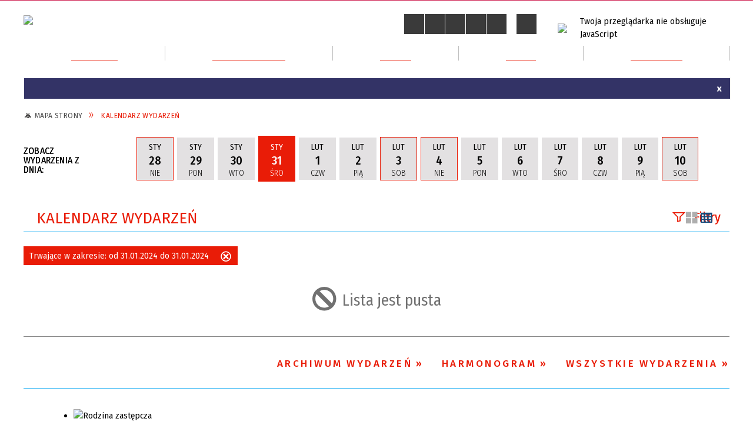

--- FILE ---
content_type: text/html; charset=utf-8
request_url: https://powiat.kolobrzeg.pl/wydarzenia-2024-01-31.html
body_size: 16802
content:
<!DOCTYPE html>
<html lang="pl"  itemscope="itemscope" itemtype="http://schema.org/WebPage" xmlns="http://www.w3.org/1999/xhtml">
    <head>
        <!-- METAS - - - - - - - - - - - - - - - - - - - - - - - - - - - - - -->
        <title itemprop="name">Kalendarz wydarzeń - Powiat Kołobrzeski</title>
<meta http-equiv="Content-Type" content="text/html; charset=utf-8">
	<meta name="title" content="Kalendarz wydarzeń - Powiat Kołobrzeski">
	<meta name="description" content="Wydarzenia w Powiecie Kołobrzeskim">
	<meta name="keywords" content="Powiat Kołobrzeski, Starostwo Powiatowe w Kołobrzegu, Kołobrzeg, samorząd, administracja, JST, powiat,">
	<meta name="author" content="CONCEPT Intermedia www.sam3.pl">
	<meta name="robots" content="index, follow">
        <meta name="viewport" content="width=device-width" >        
        
        <!-- EXTERNALS - - - - - - - - - - - - - - - - - - - - - - - - - - - -->
        <link rel="shortcut icon" href="/themes/skin_01/images/favicon.ico" >
        <link rel="alternate" type="application/rss+xml"  title="RSS 2.0" href="https://powiat.kolobrzeg.pl/aktualnosci.xml" >
		
		

		
        	<link rel="stylesheet" type="text/css" media="all" href="/themes/skin_01/css/common.css">
	<link rel="stylesheet" type="text/css" media="all" href="/css/concept.gallery.css">
	<link rel="stylesheet" type="text/css" media="all" href="/css/_global.css">
	<link rel="stylesheet" type="text/css" media="screen" href="/wcag_video_player/ableplayer.min.css">
	<link rel="stylesheet" type="text/css" media="all" href="/css/icons_library.css">
	<link rel="stylesheet" type="text/css" media="screen" href="/css/concept-carousel.css">
	<link rel="stylesheet" type="text/css" media="screen" href="/css/smoothness/jquery-ui-1.9.2.custom.min.css">
	<link rel="stylesheet" type="text/css" media="screen" href="/js/fancyBox/jquery.fancybox.css">
	<link rel="stylesheet" type="text/css" media="print" href="/css/print_strona.css">
	<link rel="stylesheet" type="text/css" media="screen" href="/themes/skin_01/css/responsive.css">
	<link rel="stylesheet" type="text/css" media="screen" href="/themes/skin_01/css/_multisite.css">
	<link rel="stylesheet" type="text/css" media="screen" href="/themes/skin_01/css/custom_styles/glowny_custom_styles.css">

        <!-- JAVASCRIPTS - - - - - - - - - - - - - - - - - - - - - - - - - - -->
                <script src="/js/jquery/jquery-1.12.4.min.js"></script>
        <script src="/js/jquery/jquery-3.1.1.min.js"></script>
        <script src="/js/jquery/jquery-ui-1.9.2.custom.min.js"></script>
        <script src="/js/hammer.min.js"></script>
        <script src="/js/jquery/jquery.ui.datepicker.min.js"></script> 
        <script src="/js/jquery/jquery-ui-timepicker-addon.min.js"></script> 
        
        <!-- cdn for modernizr, if you haven't included it already -->
        <!-- script src="http://cdn.jsdelivr.net/webshim/1.12.4/extras/modernizr-custom.js"></script -->
        <!-- polyfiller file to detect and load polyfills -->
        <!-- script src="http://cdn.jsdelivr.net/webshim/1.12.4/polyfiller.js"></script -->

                <script>
        function get_upload_image_size(dimension)
        {
        if(dimension == 'x')
        return 277;
        else
        return 185;
        }
        </script>
        
        <script src="/js/../themes/skin_01/js/multisite.js"></script>
<script src="/js/menu.min.js"></script>
<script src="/js/functions.js"></script>
<script src="/js/jquery/concept-rotator.js"></script>
<script src="/js/jquery/jquery.easing.1.3.js"></script>
<script src="/js/gsap/TweenMax.min.js"></script>
<script src="/js/gsap/plugins/ScrollToPlugin.min.js"></script>
<script src="/js/gsap/plugins/CSSPlugin.min.js"></script>
<script src="/js/gsap/easing/EasePack.min.js"></script>
<script src="/js/concept.gallery.js?ver=3.0"></script>
<script src="/js/akceslab-ytplayer.js"></script>
<script src="/wcag_video_player/ableplayer.min.js"></script>
<script src="/wcag_video_player/thirdparty/js.cookie.js"></script>
<script src="/js/tiny_mce/tiny_mce.js"></script>
<script src="/js/sam3/yetii.js"></script>
<script src="/sf/calendar/calendar.js"></script>
<script src="/sf/calendar/calendar-setup.js"></script>
<script src="/sf/calendar/lang/calendar-pl.js"></script>
<script src="/js/concept_carousel_v1_0.js"></script>
<script src="/js/sam3/concept.newsbox.0.5.js"></script>
		
    </head>
        <body class="module-kalendarz_imprez action-index">
        
                <div class="page_title" style="display: none">
            Powiat Kołobrzeski<span class="data">Wygenerowano:&nbsp;14-12-2025</span>        </div>
        <h1 hidden>Powiat Kołobrzeski - powiat.kolobrzeg.pl
</h1>

        <div id="page_content">       
            <div id="overlay" onclick="clear_other_mobile_active_elements();toggle_body_overflow();"></div>
            <div id="page_container">                <table role="presentation" id="table_1" class="sekcja-paneli" style="width: 100%;">
<tbody>	<tr>
		<td id="PAN_HEAD" class="panel">
			<div>
<div class="wcag_links">
	<div class="links">
		<div class="hidden">
			<a href="#content" data-offset="-300" class="scroll_to">Przejdź do treści</a>
		</div>
		
		<div class="hidden"><div tabindex="0" onclick="jQuery('body').scrollTo('*[id^=\'search_comn_\']'); jQuery('*[id^=\'search_comn_\']').val('').focus();">Przejdź do Wyszukiwarki</div></div>
		<div class="hidden">
		<a class="mapa_strony" tabindex="0" href="/mapa_strony.html">Przejdź do mapy strony</a>
		</div>
		<div class="hidden"><div tabindex="0" onclick="jQuery('body').scrollTo('*[id^=\'mainMenu_\']'); jQuery(':focusable', jQuery('*[id^=\'mainMenu_\']'))[0].focus();">Przejdź do Menu</div></div>
	</div>
</div>

<script>
	jQuery('.scroll_to').css('cursor' , 'pointer').click(function () {
	var target = jQuery(this).attr('href');
	jQuery('html, body').animate({
	scrollTop: jQuery(target).offset().top -140
	}, 1000);
	});
</script>



        
	

    <div class="miejsce-banerowe herb puste" >
                </div>




    <div class="miejsce-banerowe logo_w_naglowku " >
        <div class="pole-banerowe noprint" style="flex-grow: 1; " >
<a href="/" target="_self"><img src="/uploads/pub/img_files/img_19753/logo.png" alt="Logo w nagłówku" loading="lazy" title="" onclick="jQuery.ajax({
	type:'POST',
	url:'/banery/click/id/19753.html',
	dataType:'html'})"><span class="baner_title" style="display:none;">Logo w nagłówku</span></a></div>
<div class="noprint pole-banerowe">
<script>
    (function(d){
      var s = d.createElement("script");
      /* uncomment the following line to override default position*/
      /* s.setAttribute("data-position", 3);*/
      /* uncomment the following line to override default size (values: small, large)*/
      /* s.setAttribute("data-size", "small");*/
      /* uncomment the following line to override default language (e.g., fr, de, es, he, nl, etc.)*/
      /* s.setAttribute("data-language", "language");*/
      /* uncomment the following line to override color set via widget (e.g., #053f67)*/
       s.setAttribute("data-color", "#E91C07");
      /* uncomment the following line to override type set via widget (1=person, 2=chair, 3=eye, 4=text)*/
      /* s.setAttribute("data-type", "1");*/
      /* s.setAttribute("data-statement_text:", "Our Accessibility Statement");*/
      /* s.setAttribute("data-statement_url", "http://www.example.com/accessibility")";*/
      /* uncomment the following line to override support on mobile devices*/
      /* s.setAttribute("data-mobile", true);*/
      /* uncomment the following line to set custom trigger action for accessibility menu*/
      /* s.setAttribute("data-trigger", "triggerId")*/
      s.setAttribute("data-account", "MsFIrZrGxc");
      s.setAttribute("src", "https://cdn.userway.org/widget.js");
      (d.body || d.head).appendChild(s);
    })(document)
    </script>
    <noscript>Please ensure Javascript is enabled for purposes of <a href="https://userway.org">website accessibility</a></noscript>
  
</div>
        </div>




    <div class="miejsce-banerowe logo_w_naglowku_zadokowane " >
        <div class="pole-banerowe noprint" style="flex-grow: 1; " >
<a href="/" target="_self"><img src="/uploads/pub/img_files/img_19755/logo_docked.png" alt="logo zadokowane" loading="lazy" title="" onclick="jQuery.ajax({
	type:'POST',
	url:'/banery/click/id/19755.html',
	dataType:'html'})"><span class="baner_title" style="display:none;">logo zadokowane</span></a></div>
        </div>


<script>
    function toggleGlobalPause()
    {
        globalPause = !globalPause;
        jQuery("#hyperss .slide-image").toggleClass("stopped");
        jQuery(".stop-anim").toggleClass("play");

        var x = jQuery(".stop-anim").text();

        if (x == 'Wznów animacje') {
            jQuery(".stop-anim").text("Zatrzymaj animacje");
            jQuery(".stop-anim").attr("title", "Zatrzymaj animacje");
        } else {
            jQuery(".stop-anim").text("Wznów animacje");
            jQuery(".stop-anim").attr("title", "Wznów animacje");
        }
    }
</script>	

<div class="accesible" >
   <div class="stop-anim" title="Zatrzymaj animacje" tabindex="0" onclick="toggleGlobalPause();">Zatrzymaj animacje</div>
        <div class="wheelchair" title="Informacje o dostępności" onclick="location = ('https://powiat.kolobrzeg.pl/strona-1000-informacje_o_dostepnosci.html');"></div>
    <div class="deklaracja_dostep" title="Deklaracja dostępności" onclick="location = ('https://powiat.kolobrzeg.pl/deklaracja_dostepnosci.html');"></div>
    <div class="deaf" title="Informacje dla niesłyszących" onclick="location = ('https://powiat.kolobrzeg.pl/strona-1001-informacje_dla_nieslyszacych.html');"></div>
    <div class="contrast" title="Informacje o kontraście" onclick="location = ('https://powiat.kolobrzeg.pl/strona-1002-informacja_o_kontrascie.html');"></div>
    	
	<div class="maps_icon" title="Mapa Strony" onclick="location = ('/mapa_strony.html');"></div>
</div>



    <div class="miejsce-banerowe epupbip " >
        <div class="pole-banerowe noprint" style="flex-grow: 1; " >
<a href="https://www.spkolobrzeg.finn.pl" target="_self"><img src="/uploads/pub/img_files/img_19756/bip.png" alt="BIP" loading="lazy" title="BIP" onclick="jQuery.ajax({
	type:'POST',
	url:'/banery/click/id/19756.html',
	dataType:'html'})"><span class="baner_title" style="display:none;">BIP</span></a></div>
        </div>


<section class="component wyszukiwarka-wrapper " >

            <header class="belka hidden-wcag">
            <h2 class="title"><span>Wyszukiwarka</span></h2>
        </header>
    
    <div class="comn-wyszukiwarka" role="search">
        
        
        <div id="search_box_comn_srch_692d23792aea45853567ddef5376dcba">
            <span class="warning show-delayed">Twoja przeglądarka nie obsługuje JavaScript</span>
        </div>

        <div class="cl"></div>
    </div>

    <script>
//<![CDATA[
jQuery.ajax({
	type:'POST',
	url:'/Common/getSearchAllForm/disp/none/hash_id/comn_srch_692d23792aea45853567ddef5376dcba.html',
	dataType:'html',
	success:function(data, textStatus){jQuery('#search_box_comn_srch_692d23792aea45853567ddef5376dcba').html(data);},
	complete:function(XMLHttpRequest, textStatus){wcagstinks(jQuery("#adv_form")); updateAdvSearchWidth(); jQuery("#adv_form");}})
//]]>
</script>
</section>
<div class="cl"></div>
<nav class="glowneMenu" data-component-name="comn_mainmenu" id="mainMenu_551526e50a16ff7b88929e77fd39b573-wrapper" aria-labelledby="mainMenu_551526e50a16ff7b88929e77fd39b573-label">   
    <h2 id="mainMenu_551526e50a16ff7b88929e77fd39b573-label" class="hidden-wcag">Menu główne 4</h2>
    <div class="okazja_top2"></div>
    <div class="okazja_top3"></div>
    		
				
        <ul class="mainMenu  simplified fourthmenu" id="comn_551526e50a16ff7b88929e77fd39b573">
         <li class="block block_nr_1" id="comn_551526e50a16ff7b88929e77fd39b573_pos_1" data-color="#E91C07">
<a target="_self" class="menu-level-1 no-submenu" style="color:#fff; border-color:#E91C07; background: #E91C07;" href="/"><span class="menu_select_left" style="background:#E91C07;"></span><span class="menu_select_right" style="background:#E91C07;"></span><span class="menu_select_bottom" style="background:#E91C07;"></span><div class="menu_select_bottom2" style="background:#E91C07;"></div><span style="background:#E91C07;" class="tytul_menu">Strona główna</span></a>
</li> <li class="block block_nr_2" id="comn_551526e50a16ff7b88929e77fd39b573_pos_2" data-color="#E91C07">
<a target="_self" class="menu-level-1 with-submenu" style="color:#fff; border-color:#E91C07; background: #E91C07;" href="/strona-1-samorzad.html"><span class="menu_select_left" style="background:#E91C07;"></span><span class="menu_select_right" style="background:#E91C07;"></span><span class="menu_select_bottom" style="background:#E91C07;"></span><div class="menu_select_bottom2" style="background:#E91C07;"></div><span style="background:#E91C07;" class="tytul_menu">Samorząd</span></a>
<span class="main-menu-toggler" onclick="mainMenuTogglePosition(this);"></span><div class="sub-block-menu js-display-none" style="height: 0; background: #E91C07;; border-color: #E91C07;; ">
<h2 style="border-bottom-color: #E91C07;;  background-color: #E91C07;; ">Samorząd</h2>
<ul class="level-1-wrapper">
<li class="level-1" style="color:#fff; background-color: #E91C07;"><a target="_self" class="menu-level-2" style="" href="/strona-7-rada_powiatu.html"><span class="label" style="background: #E91C07; border-color: #E91C07;" title=""></span>Rada Powiatu</a></li><li class="level-1" style="color:#fff; background-color: #E91C07; "><a target="_self" class="menu-level-2" style="" href="/strona-8-zarzad_powiatu.html"><span class="label" style="background: #E91C07; border-color: #E91C07;" title=""></span>Zarząd Powiatu </a></li><li class="level-1" style="color:#fff; background-color: #E91C07; "><a target="_self" class="menu-level-2" style="" href="/strona-403-starostwo_powiatowe.html"><span class="label" style="background: #E91C07; border-color: #E91C07;" title=""></span>Starostwo Powiatowe</a></li><li class="level-1" style="color:#fff; background-color: #E91C07; "><a target="_self" class="menu-level-2" style="" href="/strona-3334-sesje_rady_powiatu.html"><span class="label" style="background: #E91C07; border-color: #E91C07;" title=""></span>Sesje Rady Powiatu </a></li><li class="level-1" style="color:#fff; background-color: #E91C07; "><a target="_self" class="menu-level-2" style="" href="/strona-502-rady_powiatu_transmisje.html"><span class="label" style="background: #E91C07; border-color: #E91C07;" title=""></span>Rady Powiatu - transmisje</a></li><li class="level-1" style="color:#fff; background-color: #E91C07; "><a target="_self" class="menu-level-2" style="" href="/strona-509-rejestr_uchwal_i_glosowan_rady_powiatu.html"><span class="label" style="background: #E91C07; border-color: #E91C07;" title=""></span>Rejestr uchwał i głosowań Rady Powiatu</a></li><li class="level-1" style="color:#fff; background-color: #E91C07; "><a target="_self" class="menu-level-2" style="" href="/strona-10-powiatowe_jednostki_organizacyjne.html"><span class="label" style="background: #E91C07; border-color: #E91C07;" title=""></span>Powiatowe Jednostki Organizacyjne</a></li><li class="level-1" style="color:#fff; background-color: #E91C07; "><a target="_self" class="menu-level-2" style="" href="/strona-360-wniosek_o_patronat_starosty.html"><span class="label" style="background: #E91C07; border-color: #E91C07;" title=""></span>Wniosek o patronat Starosty</a></li><li class="level-1" style="color:#fff; background-color: #E91C07; "><a target="_self" class="menu-level-2" style="" href="/strona-438-wniosek_o_stypendium_sportowe.html"><span class="label" style="background: #E91C07; border-color: #E91C07;" title=""></span>Wniosek o stypendium sportowe</a></li></ul><div tabindex="0" class="sub-menu-closer" id="submenu-closer-comn_551526e50a16ff7b88929e77fd39b573_pos_2" style="color: #E91C07; "></div></div>
                                        <script>
                        var el_comn_551526e50a16ff7b88929e77fd39b573_pos_2 = document.getElementById("comn_551526e50a16ff7b88929e77fd39b573_pos_2");
                        mouseMenuNavigation(el_comn_551526e50a16ff7b88929e77fd39b573_pos_2, "comn_551526e50a16ff7b88929e77fd39b573_pos_2", 1);
                    </script>
            
                    </li> <li class="block block_nr_3" id="comn_551526e50a16ff7b88929e77fd39b573_pos_3" data-color="#E91C07">
<a target="_self" class="menu-level-1 with-submenu" style="color:#fff; border-color:#E91C07; background: #E91C07;" href="/strona-2-dla_mieszkanca.html"><span class="menu_select_left" style="background:#E91C07;"></span><span class="menu_select_right" style="background:#E91C07;"></span><span class="menu_select_bottom" style="background:#E91C07;"></span><div class="menu_select_bottom2" style="background:#E91C07;"></div><span style="background:#E91C07;" class="tytul_menu">Dla mieszkańca</span></a>
<span class="main-menu-toggler" onclick="mainMenuTogglePosition(this);"></span><div class="sub-block-menu js-display-none" style="height: 0; background: #E91C07;; border-color: #E91C07;; ">
<h2 style="border-bottom-color: #E91C07;;  background-color: #E91C07;; ">Dla mieszkańca</h2>
<ul class="level-1-wrapper">
<li class="level-1" style="color:#fff; background-color: #E91C07;"><a target="_self" class="menu-level-2" style="" href="/strona-394-kontakt.html"><span class="label" style="background: #E91C07; border-color: #E91C07;" title=""></span>Kontakt</a></li><li class="level-1" style="color:#fff; background-color: #E91C07; "><a target="_self" class="menu-level-2" style="" href="/strona-3393-dostepnosc_infrmacje_i_wnioski.html"><span class="label" style="background: #E91C07; border-color: #E91C07;" title=""></span>Dostępność - infrmacje i wnioski</a></li><li class="level-1" style="color:#fff; background-color: #E91C07; "><a target="_self" class="menu-level-2" style="" href="/strona-405-elektroniczna_skrzynka_podawcza.html"><span class="label" style="background: #E91C07; border-color: #E91C07;" title=""></span>Elektroniczna Skrzynka Podawcza</a></li><li class="level-1" style="color:#fff; background-color: #E91C07; "><a target="_self" class="menu-level-2" style="" href="/strona-404-karty_uslug.html"><span class="label" style="background: #E91C07; border-color: #E91C07;" title=""></span>Karty usług</a></li><li class="level-1" style="color:#fff; background-color: #E91C07; "><a target="_self" class="menu-level-2" style="" href="/strona-406-rejestry_publiczne.html"><span class="label" style="background: #E91C07; border-color: #E91C07;" title=""></span>Rejestry publiczne</a></li><li class="level-1" style="color:#fff; background-color: #E91C07; "><a target="_self" class="menu-level-2" style="" href="/strona-407-biuletyn_informacji_publicznej.html"><span class="label" style="background: #E91C07; border-color: #E91C07;" title=""></span>Biuletyn Informacji Publicznej</a></li><li class="level-1" style="color:#fff; background-color: #E91C07; "><a target="_self" class="menu-level-2" style="" href="/strona-408-zamowienia_publiczne_i_przetargi.html"><span class="label" style="background: #E91C07; border-color: #E91C07;" title=""></span>Zamówienia publiczne i przetargi</a></li><li class="level-1" style="color:#fff; background-color: #E91C07; "><a target="_self" class="menu-level-2" style="" href="/strona-409-komunikaty_i_ostrzezenia.html"><span class="label" style="background: #E91C07; border-color: #E91C07;" title=""></span>Komunikaty i ostrzeżenia</a></li><li class="level-1" style="color:#fff; background-color: #E91C07; "><a target="_self" class="menu-level-2" style="" href="/strona-410-biuro_rzeczy_znalezionych.html"><span class="label" style="background: #E91C07; border-color: #E91C07;" title=""></span>Biuro Rzeczy Znalezionych</a></li><li class="level-1" style="color:#fff; background-color: #E91C07; "><a target="_self" class="menu-level-2" style="" href="/strona-411-rzecznik_praw_konsumenta.html"><span class="label" style="background: #E91C07; border-color: #E91C07;" title=""></span>Rzecznik Praw Konsumenta</a></li><li class="level-1" style="color:#fff; background-color: #E91C07; "><a target="_self" class="menu-level-2" style="" href="/strona-412-powiatowy_zespol_do_spraw_orzekania_o.html"><span class="label" style="background: #E91C07; border-color: #E91C07;" title=""></span>Powiatowy Zespół do Spraw Orzekania o Niepełnosprawności</a></li><li class="level-1" style="color:#fff; background-color: #E91C07; "><a target="_self" class="menu-level-2" style="" href="/strona-3388-pomoc_prawna_mediacja_i_edukacja.html"><span class="label" style="background: #E91C07; border-color: #E91C07;" title=""></span>Pomoc prawna, mediacja i edukacja obywatelska </a></li></ul><div tabindex="0" class="sub-menu-closer" id="submenu-closer-comn_551526e50a16ff7b88929e77fd39b573_pos_3" style="color: #E91C07; "></div></div>
                                        <script>
                        var el_comn_551526e50a16ff7b88929e77fd39b573_pos_3 = document.getElementById("comn_551526e50a16ff7b88929e77fd39b573_pos_3");
                        mouseMenuNavigation(el_comn_551526e50a16ff7b88929e77fd39b573_pos_3, "comn_551526e50a16ff7b88929e77fd39b573_pos_3", 1);
                    </script>
            
                    </li> <li class="block block_nr_4" id="comn_551526e50a16ff7b88929e77fd39b573_pos_4" data-color="#E91C07">
<a target="_self" class="menu-level-1 with-submenu" style="color:#fff; border-color:#E91C07; background: #E91C07;" href="/strona-3-powiat.html"><span class="menu_select_left" style="background:#E91C07;"></span><span class="menu_select_right" style="background:#E91C07;"></span><span class="menu_select_bottom" style="background:#E91C07;"></span><div class="menu_select_bottom2" style="background:#E91C07;"></div><span style="background:#E91C07;" class="tytul_menu">Powiat</span></a>
<span class="main-menu-toggler" onclick="mainMenuTogglePosition(this);"></span><div class="sub-block-menu js-display-none" style="height: 0; background: #E91C07;; border-color: #E91C07;; ">
<h2 style="border-bottom-color: #E91C07;;  background-color: #E91C07;; ">Powiat</h2>
<ul class="level-1-wrapper">
<li class="level-1" style="color:#fff; background-color: #E91C07;"><a target="_self" class="menu-level-2" style="" href="/strona-413-herb_i_flaga_powiatu_kolobrzeskiego.html"><span class="label" style="background: #E91C07; border-color: #E91C07;" title=""></span>Herb i flaga Powiatu Kołobrzeskiego</a></li><li class="level-1" style="color:#fff; background-color: #E91C07; "><a target="_self" class="menu-level-2" style="" href="/strona-6-gminy_powiatu_kolobrzeskiego.html"><span class="label" style="background: #E91C07; border-color: #E91C07;" title=""></span>Gminy Powiatu Kołobrzeskiego</a></li><li class="level-1" style="color:#fff; background-color: #E91C07; "><a target="_self" class="menu-level-2" style="" href="/strona-11-informator_budzetowy.html"><span class="label" style="background: #E91C07; border-color: #E91C07;" title=""></span>Informator budżetowy</a></li><li class="level-1" style="color:#fff; background-color: #E91C07; "><a target="_blank" class="menu-level-2" style="" href="/strona-416-serwis_przyrodniczy.html"><span class="label" style="background: #E91C07; border-color: #E91C07;" title=""></span>Serwis przyrodniczy</a></li><li class="level-1" style="color:#fff; background-color: #E91C07; "><a target="_self" class="menu-level-2" style="" href="/strona-521-fundusze_unijne_i_dofinansowania.html"><span class="label" style="background: #E91C07; border-color: #E91C07;" title=""></span>Fundusze unijne i dofinansowania</a></li><li class="level-1" style="color:#fff; background-color: #E91C07; "><a target="_self" class="menu-level-2" style="" href="/strona-417-powiat_w_obiektywie.html"><span class="label" style="background: #E91C07; border-color: #E91C07;" title=""></span>Powiat w obiektywie</a></li></ul><div tabindex="0" class="sub-menu-closer" id="submenu-closer-comn_551526e50a16ff7b88929e77fd39b573_pos_4" style="color: #E91C07; "></div></div>
                                        <script>
                        var el_comn_551526e50a16ff7b88929e77fd39b573_pos_4 = document.getElementById("comn_551526e50a16ff7b88929e77fd39b573_pos_4");
                        mouseMenuNavigation(el_comn_551526e50a16ff7b88929e77fd39b573_pos_4, "comn_551526e50a16ff7b88929e77fd39b573_pos_4", 1);
                    </script>
            
                    </li> <li class="block block_nr_5" id="comn_551526e50a16ff7b88929e77fd39b573_pos_5" data-color="#E91C07">
<a target="_self" class="menu-level-1 with-submenu" style="color:#fff; border-color:#E91C07; background: #E91C07;" href="/strona-9-dialog.html"><span class="menu_select_left" style="background:#E91C07;"></span><span class="menu_select_right" style="background:#E91C07;"></span><span class="menu_select_bottom" style="background:#E91C07;"></span><div class="menu_select_bottom2" style="background:#E91C07;"></div><span style="background:#E91C07;" class="tytul_menu">Dialog</span></a>
<span class="main-menu-toggler" onclick="mainMenuTogglePosition(this);"></span><div class="sub-block-menu js-display-none" style="height: 0; background: #E91C07;; border-color: #E91C07;; ">
<h2 style="border-bottom-color: #E91C07;;  background-color: #E91C07;; ">Dialog</h2>
<ul class="level-1-wrapper">
<li class="level-1" style="color:#fff; background-color: #E91C07;"><a target="_self" class="menu-level-2" style="" href="/strona-12-aktualnosci.html"><span class="label" style="background: #E91C07; border-color: #E91C07;" title=""></span>Aktualności</a></li><li class="level-1" style="color:#fff; background-color: #E91C07; "><a target="_self" class="menu-level-2" style="" href="/strona-13-wspolpraca.html"><span class="label" style="background: #E91C07; border-color: #E91C07;" title=""></span>Współpraca</a></li><li class="level-1" style="color:#fff; background-color: #E91C07; "><a target="_blank" class="menu-level-2" style="" href="/strona-436-otwarte_konkursy_ofert_opublikowane_w.html"><span class="label" style="background: #E91C07; border-color: #E91C07;" title=""></span>Otwarte konkursy ofert opublikowane w Biuletynie Informacji Publicznej</a></li><li class="level-1" style="color:#fff; background-color: #E91C07; "><a target="_blank" class="menu-level-2" style="" href="/strona-469-pozakonkursowy_tryb_udzielania_dotacji.html"><span class="label" style="background: #E91C07; border-color: #E91C07;" title=""></span>Pozakonkursowy tryb udzielania dotacji</a></li><li class="level-1" style="color:#fff; background-color: #E91C07; "><a target="_self" class="menu-level-2" style="" href="/strona-30-rejestracja_organizacji.html"><span class="label" style="background: #E91C07; border-color: #E91C07;" title=""></span>Rejestracja organizacji</a></li><li class="level-1" style="color:#fff; background-color: #E91C07; "><a target="_self" class="menu-level-2" style="" href="/strona-37-wykaz_organizacji.html"><span class="label" style="background: #E91C07; border-color: #E91C07;" title=""></span>Wykaz organizacji</a></li><li class="level-1" style="color:#fff; background-color: #E91C07; "><a target="_self" class="menu-level-2" style="" href="/strona-497-stowarzyszenia_zwykle_wykaz_w_bip.html"><span class="label" style="background: #E91C07; border-color: #E91C07;" title=""></span>Stowarzyszenia zwykłe (wykaz w BIP)</a></li><li class="level-1" style="color:#fff; background-color: #E91C07; "><a target="_self" class="menu-level-2" style="" href="/strona-352-rada_wspolpracy_organizacji.html"><span class="label" style="background: #E91C07; border-color: #E91C07;" title=""></span>Rada Współpracy Organizacji Kombatanckich i Związku Żołnierzy WP</a></li><li class="level-1" style="color:#fff; background-color: #E91C07; "><a target="_self" class="menu-level-2" style="" href="/strona-353-zbiorki_publiczne.html"><span class="label" style="background: #E91C07; border-color: #E91C07;" title=""></span>Zbiórki publiczne</a></li><li class="level-1" style="color:#fff; background-color: #E91C07; "><a target="_self" class="menu-level-2" style="" href="/strona-354-przepisy_prawne.html"><span class="label" style="background: #E91C07; border-color: #E91C07;" title=""></span>Przepisy prawne</a></li><li class="level-1" style="color:#fff; background-color: #E91C07; "><a target="_self" class="menu-level-2" style="" href="/strona-355-przydatne_strony.html"><span class="label" style="background: #E91C07; border-color: #E91C07;" title=""></span>Przydatne strony</a></li><li class="level-1" style="color:#fff; background-color: #E91C07; "><a target="_self" class="menu-level-2" style="" href="/strona-356-kontakt_w_sprawie_organizacji.html"><span class="label" style="background: #E91C07; border-color: #E91C07;" title=""></span>Kontakt w sprawie organizacji pozarządowych</a></li></ul><div tabindex="0" class="sub-menu-closer" id="submenu-closer-comn_551526e50a16ff7b88929e77fd39b573_pos_5" style="color: #E91C07; "></div></div>
                                        <script>
                        var el_comn_551526e50a16ff7b88929e77fd39b573_pos_5 = document.getElementById("comn_551526e50a16ff7b88929e77fd39b573_pos_5");
                        mouseMenuNavigation(el_comn_551526e50a16ff7b88929e77fd39b573_pos_5, "comn_551526e50a16ff7b88929e77fd39b573_pos_5", 1);
                    </script>
            
                    </li> <li class="block block_nr_6" id="comn_551526e50a16ff7b88929e77fd39b573_pos_6" data-color="#E91C07">
<a target="_self" class="menu-level-1 with-submenu" style="color:#fff; border-color:#E91C07; background: #E91C07;" href="/strona-5-tablica_ogloszen.html"><span class="menu_select_left" style="background:#E91C07;"></span><span class="menu_select_right" style="background:#E91C07;"></span><span class="menu_select_bottom" style="background:#E91C07;"></span><div class="menu_select_bottom2" style="background:#E91C07;"></div><span style="background:#E91C07;" class="tytul_menu">Ogłoszenia</span></a>
<span class="main-menu-toggler" onclick="mainMenuTogglePosition(this);"></span><div class="sub-block-menu js-display-none" style="height: 0; background: #E91C07;; border-color: #E91C07;; ">
<h2 style="border-bottom-color: #E91C07;;  background-color: #E91C07;; ">Ogłoszenia</h2>
<ul class="level-1-wrapper">
<li class="level-1" style="color:#fff; background-color: #E91C07;"><a target="_self" class="menu-level-2" style="" href="/strona-420-informacje_wydzialow_i_innych_podmiotow.html"><span class="label" style="background: #E91C07; border-color: #E91C07;" title=""></span>Informacje wydziałów i innych podmiotów</a></li><li class="level-1" style="color:#fff; background-color: #E91C07; "><a target="_self" class="menu-level-2" style="" href="/strona-425-ogloszenia_o_konkursie_naborze_na.html"><span class="label" style="background: #E91C07; border-color: #E91C07;" title=""></span>Ogłoszenia o konkursie/naborze na kandydata na stanowisko dyrektora szkoły/placówki</a></li><li class="level-1" style="color:#fff; background-color: #E91C07; "><a target="_self" class="menu-level-2" style="" href="/strona-426-nabor_kandydatow_na_wolne_stanowisko.html"><span class="label" style="background: #E91C07; border-color: #E91C07;" title=""></span>Nabór kandydatów na wolne stanowisko pracy</a></li></ul><div tabindex="0" class="sub-menu-closer" id="submenu-closer-comn_551526e50a16ff7b88929e77fd39b573_pos_6" style="color: #E91C07; "></div></div>
                                        <script>
                        var el_comn_551526e50a16ff7b88929e77fd39b573_pos_6 = document.getElementById("comn_551526e50a16ff7b88929e77fd39b573_pos_6");
                        mouseMenuNavigation(el_comn_551526e50a16ff7b88929e77fd39b573_pos_6, "comn_551526e50a16ff7b88929e77fd39b573_pos_6", 1);
                    </script>
            
                    </li>        </ul>
		
		                <script>
//<![CDATA[
                var candidate = document.getElementById('comn_551526e50a16ff7b88929e77fd39b573_pos_1');
                candidate.className += ' sel';
        
//]]>
</script>                <script>
//<![CDATA[
window.onscroll = function() { menuDocking("comn_551526e50a16ff7b88929e77fd39b573");}; 
//]]>
</script><script>
//<![CDATA[
window.onresize = function() { menuDocking("comn_551526e50a16ff7b88929e77fd39b573");}; 
//]]>
</script> 		
    </nav>
<div class="cl"></div><script src="/js/infobar/infobar.min.js"></script>        
        <script>
            //<![CDATA[
            function InfobarStop()
            {
                iobj = document.getElementById("infobar_static");
                iobj.style.display = 'none';
                document.cookie = 'infobar' + '=' + escape(true) + (0 ? '; expires=' + new Date(+new Date() + 0 * 864e5).toGMTString() : '') + '; path=/'
            }
            //]]>
        </script>
        <h2 class="hidden-wcag">Informacje w sliderze</h2>
        <div id="infobar_static" class="scroll" style="position: relative; margin-top: 8px; height: 21px; border: 1px solid #eeeeee; background-color: #333366">
            <div id="infobar_div" class="infobar"></div>
            <div class="infobar_close" title="Ukryj infobar" onclick="InfobarStop();"></div>
        </div>
        <script>
            var options = new Object();
            options.speed = 2;             options.displayMode = 'scroll';             options.fadeTimer = '3000';            
            options.newsPictureURL = 'https://powiat.kolobrzeg.pl/uploads/infobar/5qv14n26o8infobar.png';             options.fontName = 'inherit';            options.fontSize = '100%';             options.fontColor = '#FFFFFF';             options.fontBold = false;             options.fontItalics = false;             options.fontUnderline = false;             options.fontHoverColor = '#FFFFFF';             options.fontHoverItalics = false;             options.fontHoverUnderline = true;             options.backgroundTopColor = '#333366';             options.backgroundBottomColor = '#333366';             options.fontHoverBackgroundTopColor = 'transparent';             options.fontHoverBackgroundBottomColor = 'transparent';             options.newsSpace = 10;             options.hoverSpeed = 150; 
            var titles = 'HOTUGA targi turystyczne w szkole!;Monitoring w Ekonomie.;To było kosmiczne spotkanie! ;Gala Sienkiewiczowska 2025!;Zamiany godzin otwarcia Punktu Paszportowego w Kołobrzegu.;Mikołajki dla Okruszka.;Prezentacja budżetu na rok 2026.;Konwent Zarządców Dróg Powiatowych.;Powiat wzmacnia cyberbezpieczeństwo.;Podpisanie umowy na rozbudowę drogi powiatowej.';             var links = '/aktualnosc-4371-hotuga_targi_turystyczne_w_szkole.html;/aktualnosc-4370-monitoring_w_ekonomie.html;/aktualnosc-4369-to_bylo_kosmiczne_spotkanie.html;/aktualnosc-4368-gala_sienkiewiczowska_2025.html;/aktualnosc-4366-zamiany_godzin_otwarcia_punktu.html;/aktualnosc-4365-mikolajki_dla_okruszka.html;/aktualnosc-4364-prezentacja_budzetu_na_rok_2026.html;/aktualnosc-4363-konwent_zarzadcow_drog_powiatowych.html;/aktualnosc-4362-powiat_wzmacnia_cyberbezpieczenstwo.html;/aktualnosc-4361-podpisanie_umowy_na_rozbudowe_drogi.html';             jQuery(window).on("load", function () {
                infobar(jQuery('#infobar_div'), titles, links, options);
            });
        </script>
    

    <div class="miejsce-banerowe baner_pod_naglowkiem_1200x100 puste" >
                </div>


<nav class="navigator" id="breadcrumbs" aria-labelledby="breadcrumbs-label">
    <h2 id="breadcrumbs-label" class="hidden-wcag">Breadcrumbs</h2>
    
    <ul itemscope itemtype="http://schema.org/BreadcrumbList">
        
    <li itemprop="itemListElement" itemscope itemtype="http://schema.org/ListItem"><a class="navigator_home" property="item" typeof="WebPage" itemprop="item" itemtype="https://schema.org/Thing" itemscope="itemscope" href="/mapa_strony.html"><span itemprop="name">Mapa Strony</span></a><meta itemprop="position" content="1"></li><li itemprop="itemListElement" itemscope itemtype="http://schema.org/ListItem"><a property="item" typeof="WebPage" itemprop="item" itemtype="https://schema.org/Thing" itemscope="itemscope" href="/wydarzenia.html?reset_filters=true"><span itemprop="name">Kalendarz wydarzeń</span></a><meta itemprop="position" content="2"></li>        
    </ul>

</nav>


    <div class="miejsce-banerowe baner_pod_navigatorem puste" >
                </div>


<div class="kal_top" >
	<div id="kali_c92aeb2ed1c256dfa3ebc6424c6f60cd"><div class="calendar_box kalendarz_tydzien">
	
	<h4 style="display:none;" class="calendar_header"><a href="/wydarzenia-2025-12.html">grudzień<span>2025</span></a></h4>
    
    <table class="icalendar">
            <tr class="week">
            <td class="kalednarz_text">
                Zobacz wydarzenia z dnia:            </td>
            <td class="kal_prev" aria-hidden="true">
                <div  class="prev" title="Poprzednie dni" onclick="jQuery.ajax({
	type:'POST',
	url:'/kalendarz_imprez/kalendarzTopTydzien/date/17-01-2024/hash_cal/kali_c92aeb2ed1c256dfa3ebc6424c6f60cd.html',
	dataType:'html',
	success:function(data, textStatus){jQuery('#kali_c92aeb2ed1c256dfa3ebc6424c6f60cd').html(data);},
	complete:function(XMLHttpRequest, textStatus){wcagstinks()}})">Poprzednie dni</div>
                
            </td>
                            <td class=" weekend">
                        <a class=" weekend" title="28-01-2024" onclick="sCookie('kali_index_kat', '', -1); sCookie('kali_index_msc', '', -1); sCookie('kali_index_cykl', '', -1); " href="/wydarzenia-2024-01-28.html"><span class="hidden-wcag">Kliknij, aby przejść do wydarzeń z dnia 28-01-2024 </span><span aria-hidden="true" class="kalendarz_miesiac_name" title="styczeń">Sty</span><br aria-hidden="true"><span aria-hidden="true" class="kalendarz_numer_dnia">28</span><br aria-hidden="true"><span aria-hidden="true" class="kalendarz_tydzien_name" title="Niedziela">Nie</span><span aria-hidden="true" class="hidden-wcag">-01-2024</span></a>                </td>
                            <td class=" day">
                        <a class=" day" title="29-01-2024" onclick="sCookie('kali_index_kat', '', -1); sCookie('kali_index_msc', '', -1); sCookie('kali_index_cykl', '', -1); " href="/wydarzenia-2024-01-29.html"><span class="hidden-wcag">Kliknij, aby przejść do wydarzeń z dnia 29-01-2024 </span><span aria-hidden="true" class="kalendarz_miesiac_name" title="styczeń">Sty</span><br aria-hidden="true"><span aria-hidden="true" class="kalendarz_numer_dnia">29</span><br aria-hidden="true"><span aria-hidden="true" class="kalendarz_tydzien_name" title="Poniedziałek">Pon</span><span aria-hidden="true" class="hidden-wcag">-01-2024</span></a>                </td>
                            <td class=" day">
                        <a class=" day" title="30-01-2024" onclick="sCookie('kali_index_kat', '', -1); sCookie('kali_index_msc', '', -1); sCookie('kali_index_cykl', '', -1); " href="/wydarzenia-2024-01-30.html"><span class="hidden-wcag">Kliknij, aby przejść do wydarzeń z dnia 30-01-2024 </span><span aria-hidden="true" class="kalendarz_miesiac_name" title="styczeń">Sty</span><br aria-hidden="true"><span aria-hidden="true" class="kalendarz_numer_dnia">30</span><br aria-hidden="true"><span aria-hidden="true" class="kalendarz_tydzien_name" title="Wtorek">Wto</span><span aria-hidden="true" class="hidden-wcag">-01-2024</span></a>                </td>
                            <td class=" today">
                        <span><a class="" title="31-01-2024" onclick="sCookie('kali_index_kat', '', -1); sCookie('kali_index_msc', '', -1); sCookie('kali_index_cykl', '', -1); " href="/wydarzenia-2024-01-31.html"><span class="hidden-wcag">Kliknij, aby przejść do wydarzeń z dnia 31-01-2024 </span><span aria-hidden="true" class="kalendarz_miesiac_name" title="styczeń">Sty</span><br aria-hidden="true"><span aria-hidden="true" class="kalendarz_numer_dnia">31</span><br aria-hidden="true"><span aria-hidden="true" class="kalendarz_tydzien_name" title="Środa">Śro</span><span aria-hidden="true"  class="hidden-wcag">-01-2024</span></a></span>                </td>
                            <td class=" day">
                        <a class=" day" title="01-02-2024" onclick="sCookie('kali_index_kat', '', -1); sCookie('kali_index_msc', '', -1); sCookie('kali_index_cykl', '', -1); " href="/wydarzenia-2024-02-01.html"><span class="hidden-wcag">Kliknij, aby przejść do wydarzeń z dnia 01-02-2024 </span><span aria-hidden="true" class="kalendarz_miesiac_name" title="luty">Lut</span><br aria-hidden="true"><span aria-hidden="true" class="kalendarz_numer_dnia">1</span><br aria-hidden="true"><span aria-hidden="true" class="kalendarz_tydzien_name" title="Czwartek">Czw</span><span aria-hidden="true" class="hidden-wcag">-02-2024</span></a>                </td>
                            <td class=" day">
                        <a class=" day" title="02-02-2024" onclick="sCookie('kali_index_kat', '', -1); sCookie('kali_index_msc', '', -1); sCookie('kali_index_cykl', '', -1); " href="/wydarzenia-2024-02-02.html"><span class="hidden-wcag">Kliknij, aby przejść do wydarzeń z dnia 02-02-2024 </span><span aria-hidden="true" class="kalendarz_miesiac_name" title="luty">Lut</span><br aria-hidden="true"><span aria-hidden="true" class="kalendarz_numer_dnia">2</span><br aria-hidden="true"><span aria-hidden="true" class="kalendarz_tydzien_name" title="Piątek">Pią</span><span aria-hidden="true" class="hidden-wcag">-02-2024</span></a>                </td>
                            <td class=" weekend">
                        <a class=" weekend" title="03-02-2024" onclick="sCookie('kali_index_kat', '', -1); sCookie('kali_index_msc', '', -1); sCookie('kali_index_cykl', '', -1); " href="/wydarzenia-2024-02-03.html"><span class="hidden-wcag">Kliknij, aby przejść do wydarzeń z dnia 03-02-2024 </span><span aria-hidden="true" class="kalendarz_miesiac_name" title="luty">Lut</span><br aria-hidden="true"><span aria-hidden="true" class="kalendarz_numer_dnia">3</span><br aria-hidden="true"><span aria-hidden="true" class="kalendarz_tydzien_name" title="Sobota">Sob</span><span aria-hidden="true" class="hidden-wcag">-02-2024</span></a>                </td>
                            <td class=" weekend">
                        <a class=" weekend" title="04-02-2024" onclick="sCookie('kali_index_kat', '', -1); sCookie('kali_index_msc', '', -1); sCookie('kali_index_cykl', '', -1); " href="/wydarzenia-2024-02-04.html"><span class="hidden-wcag">Kliknij, aby przejść do wydarzeń z dnia 04-02-2024 </span><span aria-hidden="true" class="kalendarz_miesiac_name" title="luty">Lut</span><br aria-hidden="true"><span aria-hidden="true" class="kalendarz_numer_dnia">4</span><br aria-hidden="true"><span aria-hidden="true" class="kalendarz_tydzien_name" title="Niedziela">Nie</span><span aria-hidden="true" class="hidden-wcag">-02-2024</span></a>                </td>
                            <td class=" day">
                        <a class=" day" title="05-02-2024" onclick="sCookie('kali_index_kat', '', -1); sCookie('kali_index_msc', '', -1); sCookie('kali_index_cykl', '', -1); " href="/wydarzenia-2024-02-05.html"><span class="hidden-wcag">Kliknij, aby przejść do wydarzeń z dnia 05-02-2024 </span><span aria-hidden="true" class="kalendarz_miesiac_name" title="luty">Lut</span><br aria-hidden="true"><span aria-hidden="true" class="kalendarz_numer_dnia">5</span><br aria-hidden="true"><span aria-hidden="true" class="kalendarz_tydzien_name" title="Poniedziałek">Pon</span><span aria-hidden="true" class="hidden-wcag">-02-2024</span></a>                </td>
                            <td class=" day">
                        <a class=" day" title="06-02-2024" onclick="sCookie('kali_index_kat', '', -1); sCookie('kali_index_msc', '', -1); sCookie('kali_index_cykl', '', -1); " href="/wydarzenia-2024-02-06.html"><span class="hidden-wcag">Kliknij, aby przejść do wydarzeń z dnia 06-02-2024 </span><span aria-hidden="true" class="kalendarz_miesiac_name" title="luty">Lut</span><br aria-hidden="true"><span aria-hidden="true" class="kalendarz_numer_dnia">6</span><br aria-hidden="true"><span aria-hidden="true" class="kalendarz_tydzien_name" title="Wtorek">Wto</span><span aria-hidden="true" class="hidden-wcag">-02-2024</span></a>                </td>
                            <td class=" day">
                        <a class=" day" title="07-02-2024" onclick="sCookie('kali_index_kat', '', -1); sCookie('kali_index_msc', '', -1); sCookie('kali_index_cykl', '', -1); " href="/wydarzenia-2024-02-07.html"><span class="hidden-wcag">Kliknij, aby przejść do wydarzeń z dnia 07-02-2024 </span><span aria-hidden="true" class="kalendarz_miesiac_name" title="luty">Lut</span><br aria-hidden="true"><span aria-hidden="true" class="kalendarz_numer_dnia">7</span><br aria-hidden="true"><span aria-hidden="true" class="kalendarz_tydzien_name" title="Środa">Śro</span><span aria-hidden="true" class="hidden-wcag">-02-2024</span></a>                </td>
                            <td class=" day">
                        <a class=" day" title="08-02-2024" onclick="sCookie('kali_index_kat', '', -1); sCookie('kali_index_msc', '', -1); sCookie('kali_index_cykl', '', -1); " href="/wydarzenia-2024-02-08.html"><span class="hidden-wcag">Kliknij, aby przejść do wydarzeń z dnia 08-02-2024 </span><span aria-hidden="true" class="kalendarz_miesiac_name" title="luty">Lut</span><br aria-hidden="true"><span aria-hidden="true" class="kalendarz_numer_dnia">8</span><br aria-hidden="true"><span aria-hidden="true" class="kalendarz_tydzien_name" title="Czwartek">Czw</span><span aria-hidden="true" class="hidden-wcag">-02-2024</span></a>                </td>
                            <td class=" day">
                        <a class=" day" title="09-02-2024" onclick="sCookie('kali_index_kat', '', -1); sCookie('kali_index_msc', '', -1); sCookie('kali_index_cykl', '', -1); " href="/wydarzenia-2024-02-09.html"><span class="hidden-wcag">Kliknij, aby przejść do wydarzeń z dnia 09-02-2024 </span><span aria-hidden="true" class="kalendarz_miesiac_name" title="luty">Lut</span><br aria-hidden="true"><span aria-hidden="true" class="kalendarz_numer_dnia">9</span><br aria-hidden="true"><span aria-hidden="true" class="kalendarz_tydzien_name" title="Piątek">Pią</span><span aria-hidden="true" class="hidden-wcag">-02-2024</span></a>                </td>
                            <td class=" weekend">
                        <a class=" weekend" title="10-02-2024" onclick="sCookie('kali_index_kat', '', -1); sCookie('kali_index_msc', '', -1); sCookie('kali_index_cykl', '', -1); " href="/wydarzenia-2024-02-10.html"><span class="hidden-wcag">Kliknij, aby przejść do wydarzeń z dnia 10-02-2024 </span><span aria-hidden="true" class="kalendarz_miesiac_name" title="luty">Lut</span><br aria-hidden="true"><span aria-hidden="true" class="kalendarz_numer_dnia">10</span><br aria-hidden="true"><span aria-hidden="true" class="kalendarz_tydzien_name" title="Sobota">Sob</span><span aria-hidden="true" class="hidden-wcag">-02-2024</span></a>                </td>
                    
            <td class="kal_next" aria-hidden="true">
                <div aria-hidden="true" class="next" title="Następne dni" onclick="jQuery.ajax({
	type:'POST',
	url:'/kalendarz_imprez/kalendarzTopTydzien/date/14-02-2024/hash_cal/kali_c92aeb2ed1c256dfa3ebc6424c6f60cd.html',
	dataType:'html',
	success:function(data, textStatus){jQuery('#kali_c92aeb2ed1c256dfa3ebc6424c6f60cd').html(data);},
	complete:function(XMLHttpRequest, textStatus){wcagstinks()}})">Następne dni</div>
            </td>
        </tr>
    </table>
</div>
</div>

	
</div>
				<div id='content'><div class="messages">
            
    
    
    </div>
<div id="ba8669b5bf2568a477fbc46958730e73">
<section style="position:relative;text-align: center;">

    <header class="belka">
        <h2 class="title">
            <span>Kalendarz wydarzeń</span>
        </h2>
    </header>
    
    <div class="common-filters noprint "><h3 class="but-filtry" title="Kliknij, aby ustawić filtrowanie listy" tabindex="0">Filtry</h3>
        <form method="post" id="kali_harmonogram_filters_form" action="/wydarzenia-harmonogram.html"><input type="hidden" name="kali_harmonogram_filters[created_at]" id="kali_harmonogram_filters_created_at" ><input type="hidden" name="kali_harmonogram_filters[updated_at]" id="kali_harmonogram_filters_updated_at" ><input type="hidden" name="kali_harmonogram_filters[uzytkownik_id]" id="kali_harmonogram_filters_uzytkownik_id" ><input type="hidden" name="kali_harmonogram_filters[inni_organizatorzy]" id="kali_harmonogram_filters_inni_organizatorzy" ><input type="hidden" name="kali_harmonogram_filters[status]" id="kali_harmonogram_filters_status" ><input type="hidden" name="kali_harmonogram_filters[data_rozpoczecia]" id="kali_harmonogram_filters_data_rozpoczecia" ><input type="hidden" name="kali_harmonogram_filters[data_zakonczenia]" id="kali_harmonogram_filters_data_zakonczenia" ><input type="hidden" name="kali_harmonogram_filters[ilosc_dni]" id="kali_harmonogram_filters_ilosc_dni" ><input type="hidden" name="kali_harmonogram_filters[godzina_rozpoczecia]" id="kali_harmonogram_filters_godzina_rozpoczecia" ><input type="hidden" name="kali_harmonogram_filters[godzina_zakonczenia]" id="kali_harmonogram_filters_godzina_zakonczenia" ><input type="hidden" name="kali_harmonogram_filters[data_orientacyjna]" id="kali_harmonogram_filters_data_orientacyjna" ><input type="hidden" name="kali_harmonogram_filters[strona_www]" id="kali_harmonogram_filters_strona_www" ><input type="hidden" name="kali_harmonogram_filters[zglaszajacy]" id="kali_harmonogram_filters_zglaszajacy" ><input type="hidden" name="kali_harmonogram_filters[newsletter]" id="kali_harmonogram_filters_newsletter" ><input type="hidden" name="kali_harmonogram_filters[pokazuj_zajawke]" id="kali_harmonogram_filters_pokazuj_zajawke" ><input type="hidden" name="kali_harmonogram_filters[aktywna]" id="kali_harmonogram_filters_aktywna" ><input type="hidden" name="kali_harmonogram_filters[aktywna_od]" id="kali_harmonogram_filters_aktywna_od" ><input type="hidden" name="kali_harmonogram_filters[aktywna_do]" id="kali_harmonogram_filters_aktywna_do" ><input type="hidden" name="kali_harmonogram_filters[zatwierdzona]" id="kali_harmonogram_filters_zatwierdzona" ><input type="hidden" name="kali_harmonogram_filters[grafika_zajawki]" id="kali_harmonogram_filters_grafika_zajawki" ><input type="hidden" name="kali_harmonogram_filters[prefix_grafiki_zajawki]" id="kali_harmonogram_filters_prefix_grafiki_zajawki" ><input type="hidden" name="kali_harmonogram_filters[zgloszona]" id="kali_harmonogram_filters_zgloszona" ><input type="hidden" name="kali_harmonogram_filters[sms_wyslana]" id="kali_harmonogram_filters_sms_wyslana" ><input type="hidden" name="kali_harmonogram_filters[promowana]" id="kali_harmonogram_filters_promowana" ><input type="hidden" name="kali_harmonogram_filters[promowana_od]" id="kali_harmonogram_filters_promowana_od" ><input type="hidden" name="kali_harmonogram_filters[promowana_do]" id="kali_harmonogram_filters_promowana_do" ><input type="hidden" name="kali_harmonogram_filters[loc_x]" id="kali_harmonogram_filters_loc_x" ><input type="hidden" name="kali_harmonogram_filters[loc_y]" id="kali_harmonogram_filters_loc_y" ><input type="hidden" name="kali_harmonogram_filters[loc_z]" id="kali_harmonogram_filters_loc_z" ><input type="hidden" name="kali_harmonogram_filters[komentarz]" id="kali_harmonogram_filters_komentarz" ><input type="hidden" name="kali_harmonogram_filters[czas_trwania]" id="kali_harmonogram_filters_czas_trwania" ><input type="hidden" name="kali_harmonogram_filters[wiek]" id="kali_harmonogram_filters_wiek" ><input type="hidden" name="kali_harmonogram_filters[premiera]" id="kali_harmonogram_filters_premiera" ><input type="hidden" name="kali_harmonogram_filters[rodzaj_filmu]" id="kali_harmonogram_filters_rodzaj_filmu" ><input type="hidden" name="kali_harmonogram_filters[napisy_dubbing]" id="kali_harmonogram_filters_napisy_dubbing" ><input type="hidden" name="kali_harmonogram_filters[prowadzacy]" id="kali_harmonogram_filters_prowadzacy" ><input type="hidden" name="kali_harmonogram_filters[cena_biletow]" id="kali_harmonogram_filters_cena_biletow" ><input type="hidden" name="kali_harmonogram_filters[kup_bilet]" id="kali_harmonogram_filters_kup_bilet" ><input type="hidden" name="kali_harmonogram_filters[produkcja_rok]" id="kali_harmonogram_filters_produkcja_rok" ><input type="hidden" name="kali_harmonogram_filters[rezyseria]" id="kali_harmonogram_filters_rezyseria" ><input type="hidden" name="kali_harmonogram_filters[obsada_wykonawcy]" id="kali_harmonogram_filters_obsada_wykonawcy" ><input type="hidden" name="kali_harmonogram_filters[trailer]" id="kali_harmonogram_filters_trailer" ><input type="hidden" name="kali_harmonogram_filters[sala]" id="kali_harmonogram_filters_sala" ><input type="hidden" name="kali_harmonogram_filters[promowana_kolejnosc]" id="kali_harmonogram_filters_promowana_kolejnosc" ><input type="hidden" name="kali_harmonogram_filters[impreza_pub_cykl_map_list]" id="kali_harmonogram_filters_impreza_pub_cykl_map_list" ><input type="hidden" name="kali_harmonogram_filters[impreza_pub_gatunek_map_list]" id="kali_harmonogram_filters_impreza_pub_gatunek_map_list" ><input type="hidden" name="kali_harmonogram_filters[impreza_pub_grupa_map_list]" id="kali_harmonogram_filters_impreza_pub_grupa_map_list" ><input type="hidden" name="kali_harmonogram_filters[impreza_pub_portal_map_list]" id="kali_harmonogram_filters_impreza_pub_portal_map_list" ><input type="hidden" name="kali_harmonogram_filters[impreza_pub_schemat_powtorzen_cykl_map_list]" id="kali_harmonogram_filters_impreza_pub_schemat_powtorzen_cykl_map_list" ><input type="hidden" name="kali_harmonogram_filters[_csrf_token]" value="fa2ad63e47b53b25ce9836bc80efecb3" id="kali_harmonogram_filters__csrf_token" ><div class="filter fraza"><label for="kali_harmonogram_filters_fraza">Szukana fraza</label><div class="field"><input type="text" id="kali_harmonogram_filters_fraza" name="kali_harmonogram_filters[fraza][text]" value="" > </div></div><div class="filter kategoria"><label for="kali_harmonogram_filters_kategoria">Kategoria</label><div class="field"><select name="kali_harmonogram_filters[kategoria]" id="kali_harmonogram_filters_kategoria">
<option value="" selected="selected" label="wybierz"></option>
<option value="301" title="Kultura" label="Kultura">Kultura</option>
<option value="304" title="&nbsp;&nbsp;&nbsp;&nbsp;Wystawa" label="&nbsp;&nbsp;&nbsp;&nbsp;Wystawa">&nbsp;&nbsp;&nbsp;&nbsp;Wystawa</option>
<option value="305" title="&nbsp;&nbsp;&nbsp;&nbsp;Festyn" label="&nbsp;&nbsp;&nbsp;&nbsp;Festyn">&nbsp;&nbsp;&nbsp;&nbsp;Festyn</option>
<option value="302" title="Sport" label="Sport">Sport</option>
<option value="303" title="Wydarzenia w Powiecie" label="Wydarzenia w Powiecie">Wydarzenia w Powiecie</option>
<option value="309" title="Samorząd" label="Samorząd">Samorząd</option>
</select></div></div><div class="filter data"><label for="kali_harmonogram_filters_data_from">Trwające w zakresie</label><div class="field"><span class="hidden-wcag">Data od</span><input style="width: calc(50% - 10px);" type="date" name="kali_harmonogram_filters[data][from]" value="2024-01-31" id="kali_harmonogram_filters_data_from" ><span aria-hidden="true" class="range-separator">—</span><span class="hidden-wcag">Data do</span><label style="display:none;" for="kali_index_filters_data_to">Data</label><input type="date" name="kali_harmonogram_filters[data][to]" value="2024-01-31" id="kali_harmonogram_filters_data_to" > </div></div><div class="filter miejsce_id"><label for="kali_harmonogram_filters_miejsce_id">Miejsce</label><div class="field"><select name="kali_harmonogram_filters[miejsce_id]" id="kali_harmonogram_filters_miejsce_id">
<option value="" selected="selected" label="wybierz"></option>
<option value="3" title="Bazylika w Kołobrzegu
" label="Bazylika w Kołobrzegu
">Bazylika w Kołobrzegu
</option>
<option value="4" title="Biuro Rady i Zarządu Powiatu w Kołobrzegu" label="Biuro Rady i Zarządu Powiatu w Kołobrzegu">Biuro Rady i Zarządu Powiatu w Kołobrzegu</option>
<option value="6" title="Dom Pomocy Społecznej, Włościbórz " label="Dom Pomocy Społecznej, Włościbórz ">Dom Pomocy Społecznej, Włościbórz </option>
<option value="10" title="PCPR, ul. A. Grottgera 11, 78-100 Kołobrzeg" label="PCPR, ul. A. Grottgera 11, 78-100 Kołobrzeg">PCPR, ul. A. Grottgera 11, 78-100 Kołobrzeg</option>
<option value="9" title="pl. Ratuszowy 1, 78-100 Kołobrzeg" label="pl. Ratuszowy 1, 78-100 Kołobrzeg">pl. Ratuszowy 1, 78-100 Kołobrzeg</option>
<option value="11" title="posiedzenie zdalne" label="posiedzenie zdalne">posiedzenie zdalne</option>
<option value="5" title="Starostwo Powiatowe w Kołobrzegu" label="Starostwo Powiatowe w Kołobrzegu">Starostwo Powiatowe w Kołobrzegu</option>
<option value="8" title="ul. Katedralna 12, 78-100 Kołobrzeg" label="ul. Katedralna 12, 78-100 Kołobrzeg">ul. Katedralna 12, 78-100 Kołobrzeg</option>
<option value="7" title="Zespół Szkół im. Macieja Rataja, ul. IV Dywizji Wojska Polskiego 72, 78-120 Gościno woj. zachodniopomorskie " label="Zespół Szkół im. Macieja Rataja, ul. IV Dywizji Wojska Polskiego 72, 78-120 Gościno woj. zachodniopomorskie ">Zespół Szkół im. Macieja Rataja, ul. IV Dywizji Wojska Polskiego 72, 78-120 Gościno woj. zachodniopomorskie </option>
<option value="12" title="Zespół Szkół nr 2 im. Bolesława III Krzywoustego" label="Zespół Szkół nr 2 im. Bolesława III Krzywoustego">Zespół Szkół nr 2 im. Bolesława III Krzywoustego</option>
</select></div></div><div class="filter organizator_id"><label for="kali_harmonogram_filters_organizator_id">Organizator</label><div class="field"><select name="kali_harmonogram_filters[organizator_id]" id="kali_harmonogram_filters_organizator_id">
<option value="" selected="selected" label="wybierz"></option>
<option value="2" title="Rada Powiatu w Kołobrzegu, pl. Ratuszowy 1, 78-100 Kołobrzeg" label="Rada Powiatu w Kołobrzegu, pl. Ratuszowy 1, 78-100 Kołobrzeg">Rada Powiatu w Kołobrzegu, pl. Ratuszowy 1, 78-100 Kołobrzeg</option>
<option value="3" title="Starostwo Powiatowe w Kołobrzegu, pl. Ratuszowy 1, 78-100 Kołobrzeg" label="Starostwo Powiatowe w Kołobrzegu, pl. Ratuszowy 1, 78-100 Kołobrzeg">Starostwo Powiatowe w Kołobrzegu, pl. Ratuszowy 1, 78-100 Kołobrzeg</option>
<option value="4" title="Liga NGO&#039;s, Piotrkowska 67, 00-000 Łódź" label="Liga NGO&#039;s, Piotrkowska 67, 00-000 Łódź">Liga NGO&#039;s, Piotrkowska 67, 00-000 Łódź</option>
<option value="5" title="organizator, organizator, 00-000 organizator" label="organizator, organizator, 00-000 organizator">organizator, organizator, 00-000 organizator</option>
<option value="6" title="Rada Powiatu w Kołobrzegu, pl. Ratuszowy 1, 78-100 Kołobrzeg" label="Rada Powiatu w Kołobrzegu, pl. Ratuszowy 1, 78-100 Kołobrzeg">Rada Powiatu w Kołobrzegu, pl. Ratuszowy 1, 78-100 Kołobrzeg</option>
<option value="7" title="I Liceum Ogólnokształćace Dwujęzyczne im. M. Kopernika, Łopuskiego, 78-100 Kołobrzeg" label="I Liceum Ogólnokształćace Dwujęzyczne im. M. Kopernika, Łopuskiego, 78-100 Kołobrzeg">I Liceum Ogólnokształćace Dwujęzyczne im. M. Kopernika, Łopuskiego, 78-100 Kołobrzeg</option>
</select></div></div><input class="button cancel" onclick="this.form.reset(); clearFilter(); return false;" type="button" value="Wyczyść filtry"><input type="submit" name="commit" value="Filtruj" class="button filter"><div class="clr"></div></form></div><h2 class="hidden-wcag">Wybrano Filtr:</h2><ul class="active-filters"><li>Trwające w zakresie: <span>od&nbsp;31.01.2024 do&nbsp;31.01.2024 </span><a class="clear-filter" title="Kliknij, aby usunąć ten filtr" href="#" onclick="clearFilter(&quot;data&quot;); return false;">Usuń ten filtr</a></li></ul>
    <script>
        function clearFilter(filter_name)
        {
            var form_name_prefix = "kali_harmonogram_filters";
            if (filter_name)
            {
                form_name_prefix += '_' + filter_name + '';
            }

            var list = jQuery('*[id^="' + form_name_prefix + '"]');
            jQuery.each(list, function (index, value)
            {
                if (jQuery(value).attr('name') == form_name_prefix + '[_csrf_token]')
                {
                    console.log(jQuery(value).attr('name') + ' / ' + form_name_prefix + '[_csrf_token]');
                }
                else
                {
                    switch (jQuery(value).prop('nodeName'))
                    {
                        case 'INPUT':
                            jQuery(value).attr('value', '');
                            break;

                        case 'SELECT':
                            jQuery(value).prop('selectedIndex', 0);
                            break;

                        default:
                            console.log(jQuery(value).prop('nodeName'));
                            console.log(value);
                    }
                }

                jQuery('form#kali_harmonogram_filters_form').submit();
            });
        }
    </script>

<script>
    var $filtry = jQuery('.common-filters');
    var $filtryButton = jQuery('.but-filtry');
    var filterActive = false;
    var filtryActiveOnMouseDown = false;

    $filtryButton.on('click', function ()
    {
        if (filterActive)
        {
            $filtry.removeClass('active');
            filterActive = false;
        }
        else
        {
            $filtry.addClass('active');
            filterActive = true;
        }
    });

    jQuery('*', $filtry).on('focusin', function ()
    {
        if (!filterActive)
        {
            $filtryButton.trigger('click');
            jQuery('body').toggleClass('keyboard-navigated', true);            
            $filtryButton[0].focus({ focusVisible: true }); 
        }
    });
</script>        <div class="view_change" id="view_changer_kali_harmonogram">
            <div class="view_title"></div>

            <a class="view_normal" title="Przełącz na widok zajawek" href="#" onclick="sCookie(&quot;view_mode_kali_harmonogram&quot;, &quot;view_normal&quot;); location.reload();; return false;"><span class="hidden-wcag">Przełącz na widok zajawek</span></a><a class="view_table sel" title="Przełącz na widok tabeli" href="#" onclick="sCookie(&quot;view_mode_kali_harmonogram&quot;, &quot;view_table&quot;); location.reload();; return false;"><span class="hidden-wcag">Przełącz na widok tabeli</span></a><a class="view_week" title="Przełącz na widok tygodniowy" href="#" onclick="sCookie(&quot;view_mode_kali_harmonogram&quot;, &quot;view_weekly&quot;); location.reload();; return false;"><span class="hidden-wcag">Przełącz na widok tygodniowy</span></a><a class="view_month" title="Przełącz na widok miesięczny" href="#" onclick="sCookie(&quot;view_mode_kali_harmonogram&quot;, &quot;view_monthly&quot;); location.reload();; return false;"><span class="hidden-wcag">Przełącz na widok miesięczny</span></a>
        </div>  
    <div class="napis_pogrubiony empty-results"><span>Lista jest pusta</span></div><div class="zaj_cl"></div><div class="link common noprint"><a class="act_big" title="Bieżące wydarzenia" href="/kalendarz_imprez/index/reset_filters/true.html">Wszystkie wydarzenia</a></div><div class="link common noprint"><a class="act_big" title="Przejdź do bieżącego harmonogramu wydarzeń" href="/wydarzenia-harmonogram.html">Harmonogram</a></div><div class="link common noprint"><a class="act_big" title="Archiwum wydarzeń" href="/archiwum-wydarzen.html">Archiwum wydarzeń</a></div>
</section>
</div>
				</div>
<div>
<nav class="kalendarz_menu component" aria-labelledby="kali_ab33c7afa91b01989a3c62e0470bc15f-label">
    <h2 id="kali_ab33c7afa91b01989a3c62e0470bc15f-label" class="hidden-wcag">Menu modułowe - Wydarzenia</h2>

            <header class="belka">
            <h2 class="title"><span>Menu</span></h2>
        </header>
        

    <ul class="portal-menu">

        <li class="level-1" id="level-1-kali_ab33c7afa91b01989a3c62e0470bc15f-0"><a title="Wszystkie" href="/wydarzenia.html"><span class="label" style="background: #E91C07; border-color: #E91C07;" title=""></span>Wszystkie</a></li><li class="level-1" id="level-1-kali_ab33c7afa91b01989a3c62e0470bc15f-301"><a href="/wydarzenia-kategoria-301.html"><span class="label" style="background: #E91C07; border-color: #E91C07;" title=""></span>Kultura</a><ul class="level-2-wrapper" style="display: block;" id="level-2-kali_ab33c7afa91b01989a3c62e0470bc15f-wrapper-301"><li class="level-2" id="level-2-kali_ab33c7afa91b01989a3c62e0470bc15f-304" style="background-color: #E91C07; color: #fff;"><a href="/wydarzenia-kategoria-304.html"><span class="label" style="background: #E91C07; border-color: #E91C07;" title=""></span>Wystawa</a></li><li class="level-2" id="level-2-kali_ab33c7afa91b01989a3c62e0470bc15f-305" style="background-color: #E91C07; color: #fff;"><a href="/wydarzenia-kategoria-305.html"><span class="label" style="background: #E91C07; border-color: #E91C07;" title=""></span>Festyn</a></li></ul></li><li class="level-1" id="level-1-kali_ab33c7afa91b01989a3c62e0470bc15f-302"><a href="/wydarzenia-kategoria-302.html"><span class="label" style="background: #E91C07; border-color: #E91C07;" title=""></span>Sport</a></li><li class="level-1" id="level-1-kali_ab33c7afa91b01989a3c62e0470bc15f-303"><a href="/wydarzenia-kategoria-303.html"><span class="label" style="background: #E91C07; border-color: #E91C07;" title=""></span>Wydarzenia w Powiecie</a></li><li class="level-1" id="level-1-kali_ab33c7afa91b01989a3c62e0470bc15f-309"><a href="/wydarzenia-kategoria-309.html"><span class="label" style="background: #E91C07; border-color: #E91C07;" title=""></span>Samorząd</a></li><li class="level-1" id="level-1-kali_ab33c7afa91b01989a3c62e0470bc15f-arch"><a title="Archiwum wydarzeń" href="/archiwum-wydarzen.html"><span class="label" style="background:white;"></span>Archiwum</a></li>    </ul>
</nav>
</div>			</div>
		</td>
	</tr>
</tbody></table>
<table role="presentation" id="table_3" class="sekcja-paneli" style="width: 100%;">
<tbody>	<tr>
		<td id="PAN_FOOT" class="panel">
			<div>


    <div class="miejsce-banerowe baner_przed_stopka_1200x100 puste" >
                </div>



	<section class="component" data-component-name="comn_baner_carousel" id="comn_37a86bc8c714f692917afe61be40801e">  
							<header class="belka hidden-wcag">   
					<h2 class="hidden-wcag">Informacje w sliderze</h2>
				</header>
						<div class="karuzela_border_top"></div>
			<div class="karuzela-wrapper">
				<div class="karuzela-container concept-carousel karuzela">
					<div class="kar-wrapper">
						<div class="kar-overflow">
							<ul>
								<li>
<a href="https://powiat.kolobrzeg.pl/strona-486-rodzina_zastepcza.html" target="_self"><img src="/uploads/pub/img_files/img_19757/rodzina_zastepcza.jpg" alt="Rodzina zastępcza" title="Rodzina zastępcza"  ></a></li>
<li>
<a href="https://powiat.kolobrzeg.pl/strona-398-stop_przemocy_w_rodzinie.html" target="_self"><img src="/uploads/pub/img_files/img_19760/niejestessam.png" alt="Nie jesteś sam - STOP przemocy w rodzinie" title="Nie jesteś sam - STOP przemocy w rodzinie"  ></a></li>
<li>
<a href="https://powiat.kolobrzeg.pl/strona-521-projekty_unijne.html" target="_self"><img src="/uploads/pub/img_files/img_19759/c3.png" alt="Projekty unijne" title="Projekty unijne"  ></a></li>
<li>
<a href="http://www.przyroda.powiat.kolobrzeg.pl" target="_self"><img src="/uploads/pub/img_files/img_19761/przyroda_powiat.png" alt="Przyroda Powiatu Kołobrzeskiego" title="Przyroda Powiatu Kołobrzeskiego"  ></a></li>
<li>
<a href="http://morzeiparseta.pl/" target="_blank"><img src="/uploads/pub/img_files/img_19789/SRLGR.png" alt="Stowarzyszenie Rybacka Lokalna Grupa Działania „Morze i Parsęta” - kliknięcie spowoduje otwarcie nowego okna" title="Stowarzyszenie Rybacka Lokalna Grupa Działania „Morze i Parsęta”"  ></a></li>
<li>
<a href="https://powiat.kolobrzeg.pl/strona-3390-regionalne_pogotowie_kryzysowe.html" target="_blank"><img src="/uploads/pub/img_files/img_19793/Baner.jpg" alt="Regionalne Pogotowie Kryzysowe - kliknięcie spowoduje otwarcie nowego okna" title="Regionalne Pogotowie Kryzysowe"  ></a></li>
				
							</ul>
						</div>
					</div>
				</div>
			</div>

			<script>
				var containerOptions = {};
				containerOptions.autoPlay = true;
				containerOptions.navArrows = true;
				containerOptions.navPager = false;
				containerOptions.step = 0;	//	elements in step - 0 for full page
				containerOptions.delay = 8000;
				containerOptions.transitionSpeed = 800;
				containerOptions.loop = true;
				containerOptions.dragSupport = false;
				containerOptions.minimalMargin = 15;	// minimalny margines między banerami
				containerOptions.maxMargin = 25;	// jeśli justowane banery mają większy margines niż ten parametr zostaną ułożone do lewej lub środka (k1Options.alignPagesWithSpace) a nie justowane
				containerOptions.alignPagesWithSpace = 'center';	//	left, center

				function runCarousel() {
					conceptCarousel(jQuery, jQuery('.karuzela'), containerOptions)
				}
				
				jQuery(window).on('load', runCarousel);
				jQuery(document).bind('pageload', runCarousel);
			</script>
	</section>

			</div>
		</td>
	</tr>
	<tr>
		<td id="FULL_FOOT" class="panel">
			<div>
<ul class="blockMenu">
                    <li class="block">
        
            <a target="_self" style="background-color: #b90000;" href="/strona-1-samorzad.html">Samorząd</a>        
                        <ul class="list">
                <li><a target="_self" style="background-color: #b90000;" href="/strona-7-rada_powiatu.html">Rada Powiatu</a></li><li><a target="_self" style="background-color: #b90000;" href="/strona-8-zarzad_powiatu.html">Zarząd Powiatu </a></li><li><a target="_self" style="background-color: #b90000;" href="/strona-403-starostwo_powiatowe.html">Starostwo Powiatowe</a></li><li><a target="_self" style="background-color: #b90000;" href="/strona-3334-sesje_rady_powiatu.html">Sesje Rady Powiatu </a></li><li><a target="_self" style="background-color: #b90000;" href="/strona-502-rady_powiatu_transmisje.html">Rady Powiatu - transmisje</a></li><li><a target="_self" style="background-color: #b90000;" href="/strona-509-rejestr_uchwal_i_glosowan_rady_powiatu.html">Rejestr uchwał i głosowań Rady Powiatu</a></li><li><a target="_self" style="background-color: #b90000;" href="/strona-10-powiatowe_jednostki_organizacyjne.html">Powiatowe Jednostki Organizacyjne</a></li><li class="blockmenu-more"><a target="_self" style="background-color: #b90000;" href="/strona-1-samorzad.html">Więcej &raquo;</a></li>            </ul>
                    </li>
                    <li class="block">
        
            <a target="_self" style="background-color: #b90000;" href="/strona-2-dla_mieszkanca.html">Dla mieszkańca</a>        
                        <ul class="list">
                <li><a target="_self" style="background-color: #b90000;" href="/strona-394-kontakt.html">Kontakt</a></li><li><a target="_self" style="background-color: #b90000;" href="/strona-3393-dostepnosc_infrmacje_i_wnioski.html">Dostępność - infrmacje i wnioski</a></li><li><a target="_self" style="background-color: #b90000;" href="/strona-405-elektroniczna_skrzynka_podawcza.html">Elektroniczna Skrzynka Podawcza</a></li><li><a target="_self" style="background-color: #b90000;" href="/strona-404-karty_uslug.html">Karty usług</a></li><li><a target="_self" style="background-color: #b90000;" href="/strona-406-rejestry_publiczne.html">Rejestry publiczne</a></li><li><a target="_self" style="background-color: #b90000;" href="/strona-407-biuletyn_informacji_publicznej.html">Biuletyn Informacji Publicznej</a></li><li><a target="_self" style="background-color: #b90000;" href="/strona-408-zamowienia_publiczne_i_przetargi.html">Zamówienia publiczne i przetargi</a></li><li class="blockmenu-more"><a target="_self" style="background-color: #b90000;" href="/strona-2-dla_mieszkanca.html">Więcej &raquo;</a></li>            </ul>
                    </li>
                    <li class="block">
        
            <a target="_self" style="background-color: #b90000;" href="/strona-3-powiat.html">Powiat</a>        
                        <ul class="list">
                <li><a target="_self" style="background-color: #b90000;" href="/strona-413-herb_i_flaga_powiatu_kolobrzeskiego.html">Herb i flaga Powiatu Kołobrzeskiego</a></li><li><a target="_self" style="background-color: #b90000;" href="/strona-6-gminy_powiatu_kolobrzeskiego.html">Gminy Powiatu Kołobrzeskiego</a></li><li><a target="_self" style="background-color: #b90000;" href="/strona-11-informator_budzetowy.html">Informator budżetowy</a></li><li><a target="_blank" style="background-color: #b90000;" href="/strona-416-serwis_przyrodniczy.html">Serwis przyrodniczy</a></li><li><a target="_self" style="background-color: #b90000;" href="/strona-521-fundusze_unijne_i_dofinansowania.html">Fundusze unijne i dofinansowania</a></li><li><a target="_self" style="background-color: #b90000;" href="/strona-417-powiat_w_obiektywie.html">Powiat w obiektywie</a></li>            </ul>
                    </li>
                    <li class="block">
        
            <a target="_self" style="background-color: #b90000;" href="/strona-9-dialog.html">Dialog</a>        
                        <ul class="list">
                <li><a target="_self" style="background-color: #b90000;" href="/strona-12-aktualnosci.html">Aktualności</a></li><li><a target="_self" style="background-color: #b90000;" href="/strona-13-wspolpraca.html">Współpraca</a></li><li><a target="_blank" style="background-color: #b90000;" href="/strona-436-otwarte_konkursy_ofert_opublikowane_w.html">Otwarte konkursy ofert opublikowane w Biuletynie Informacji Publicznej</a></li><li><a target="_blank" style="background-color: #b90000;" href="/strona-469-pozakonkursowy_tryb_udzielania_dotacji.html">Pozakonkursowy tryb udzielania dotacji</a></li><li><a target="_self" style="background-color: #b90000;" href="/strona-30-rejestracja_organizacji.html">Rejestracja organizacji</a></li><li><a target="_self" style="background-color: #b90000;" href="/strona-37-wykaz_organizacji.html">Wykaz organizacji</a></li><li><a target="_self" style="background-color: #b90000;" href="/strona-497-stowarzyszenia_zwykle_wykaz_w_bip.html">Stowarzyszenia zwykłe (wykaz w BIP)</a></li><li class="blockmenu-more"><a target="_self" style="background-color: #b90000;" href="/strona-9-dialog.html">Więcej &raquo;</a></li>            </ul>
                    </li>
                    <li class="block">
        
            <a target="_self" style="background-color: #b90000;" href="/strona-5-tablica_ogloszen.html">Tablica ogłoszeń</a>        
                        <ul class="list">
                <li><a target="_self" style="background-color: #b90000;" href="/strona-420-informacje_wydzialow_i_innych_podmiotow.html">Informacje wydziałów i innych podmiotów</a></li><li><a target="_self" style="background-color: #b90000;" href="/strona-425-ogloszenia_o_konkursie_naborze_na.html">Ogłoszenia o konkursie/naborze na kandydata na stanowisko dyrektora szkoły/placówki</a></li><li><a target="_self" style="background-color: #b90000;" href="/strona-426-nabor_kandydatow_na_wolne_stanowisko.html">Nabór kandydatów na wolne stanowisko pracy</a></li>            </ul>
                    </li>
        <!--<div class="cl"></div>-->
</ul>

    <div class="miejsce-banerowe logo_stopka " >
        <div class="pole-banerowe noprint" style="flex-grow: 1; " >
<a href="/" target="_self"><img src="/uploads/pub/img_files/img_19764/logo_stopka2.png" alt="logo w stopce" loading="lazy" title="" onclick="jQuery.ajax({
	type:'POST',
	url:'/banery/click/id/19764.html',
	dataType:'html'})"><span class="baner_title" style="display:none;">logo w stopce</span></a></div>
<div class="noprint pole-banerowe">
<span class="logo_stopka_napis">Powiat<br>Kołobrzeski</span>
</div>
        </div>




    <div class="noprint pole-banerowe">
<div class="stopk_a">  
  <div class="stopka_adres">
    pl Ratuszowy 1<br>
    78-100 Kołobrzeg
  </div>
  
  <div class="stopka_tel">
    <span>tel.:</span><a href="tel:943547618">94-35-47-618</a><br>
    <span>fax.:</span><a href="tel:943544642">94-35-44-642</a>
  </div>  
  
  <div class="cl"></div>
</div>  


<div class="stopk_b">    
  <a class="stopka_mail" href="mailto:starostwo@powiat.kolobrzeg.pl">starostwo@powiat.kolobrzeg.pl</a>
  
  <div class="stopka_adres zegar">
    poniedzialek-piątek:<br>
    7:30 - 15:30
  </div> 
  <div class="cl"></div>
</div>  

<div class="stopka_qr"></div>

<div class="stopka_linki">
<a class="stopka_full_link" href="https://www.spkolobrzeg.finn.pl/bipkod/001/001">DANE TELEADRESOWE »</a>

<a class="stopka_full_link" href="/strona-489-ochrona_danych_osobowych_w_serwisie.html">RODO »
  </a> 
  
<a class="stopka_full_link" href="/polityka_prywatnosci.html">POLITYKA PRYWATNOŚCI »</a>
  <div class="cl"></div>
</div> 

 <div class="cl"></div>
</div>
    

			</div>
		</td>
	</tr>
	<tr>
		<td id="PAN_FOOT_2" class="panel">
			<div>
<div class="cl"></div>

<div class="page_footer">    

    <div class="footer_left">        
        <p>&copy; Wszelkie prawa zastrzeżone,&nbsp;Starostwo Powiatowe w Kołobrzegu</p>    </div>
    
    <div class="footer_right">
                
        <a href="http://sam3.pl/strona-293-wcag.html" class="akceslab">Informacje o certyfikacie dostępności</a>
		
		<div class="cl cl_stopka" style="display:none;"></div>
		
		    
        <div class="icon_stopka">
                <div class="icon w3c"></div>
                <div class="icon html5"><a target="_blank" title="Kliknij, aby przejść w nowym oknie do walidatora HTML" href="http://validator.w3.org/check?uri=https://powiat.kolobrzeg.pl:443/wydarzenia-2024-01-31.html">HTML5</a></div>
                <div class="icon css3"><a target="_blank" title="Kliknij, aby przejść w nowym oknie do walidatora CSS" href="http://jigsaw.w3.org/css-validator/validator?uri=https://powiat.kolobrzeg.pl:443/wydarzenia-2024-01-31.html">CSS3</a></div>
                <div class="icon wcag"><a target="_blank" title="Kliknij, aby przejść w nowym oknie do walidatora WCAG" href="http://wave.webaim.org/report#/https://powiat.kolobrzeg.pl/wydarzenia-2024-01-31.html">WCAG 2.1</a></div>
        </div>
		
		<div class="cl cl_stopka" style="display:none;"></div>
        
        <div class="author_stopka">       
            <div class="walidacja">
                Walidacja:
                <a target="_blank" title="Kliknij, aby przejść w nowym oknie do walidatora HTML" href="http://validator.w3.org/check?uri=https://powiat.kolobrzeg.pl:443/wydarzenia-2024-01-31.html">HTML5</a>&nbsp;+&nbsp;
                <a target="_blank" title="Kliknij, aby przejść w nowym oknie do walidatora CSS" href="http://jigsaw.w3.org/css-validator/validator?uri=https://powiat.kolobrzeg.pl:443/wydarzenia-2024-01-31.html">CSS3</a>&nbsp;+&nbsp;
				 <a target="_blank" title="Kliknij, aby przejść w nowym oknie do walidatora WCAG" href="http://wave.webaim.org/report#/https://powiat.kolobrzeg.pl/wydarzenia-2024-01-31.html">WCAG 2.1</a>
            </div>

            Wykonanie&nbsp;&nbsp;<a title="concept Intermedia" target="_blank" class="wykonanie" href="http://conceptintermedia.pl"><span class="concept">CONCEPT</span><span class="intermedia">&nbsp;Intermedia</span></a>
        </div>     

	<div class="cl cl_stopka" style="display:none;"></div>	
               
    </div>
    
    <div class="cl"></div>

</div>


			</div>
		</td>
	</tr>
</tbody></table>
<div id="css-active"></div>        <script>

            function closeTemplatePreview()
            {
                sCookie('previewTemplate', null, -1);
                window.close();
                window.parent.deactivate_generic_modal_window();                
            }

            execution_array.push('adjustBoxes');
            execution_array.push('fixConceptRotators');

            /*window.onload = function()
             {
             //var start = new Date().getTime();
                     
             adjustBoxes();
             adjustPanels();
                     
             //var end = new Date().getTime();
             //var time = end - start;
             //console.log("Adjusting execution time: " + time + "ms");
             };*/

            /*function fix_bookmark()
             {
             var offset = jQuery('#mobile-bookmark').offset();  
                     
             jQuery(window).scroll(function () {  
             var scrollTop = jQuery(window).scrollTop(); // check the visible top of the browser  
                     
             if (offset.top < scrollTop) 
             jQuery('#mobile-bookmark').addClass('fixed');  
             else 
             jQuery('#mobile-bookmark').removeClass('fixed');  
             });  
             }
                     
             execution_array.push('fix_bookmark');*/
        </script>
        </div>

            <div id="page_footer">
                                <div id="popup-bg" style="background-color: #333333"></div>
                            </div>
			
						<div class="cookies_icon" title="Zarządzaj plikami cookie" onclick="WHCheckCookies(true);"></div>	

                        <div class="scroll-top" style="display: none;" tabindex="0">Przewiń na górę</div>
            <div class="mobile-menu">
    <a class="mobile-icon-homepage" href="/">Strona główna</a>	
				
	<a class="mobile-icon-search" title="Kliknij, aby otworzyć wyszukiwarkę" href="#" onclick="handle_mobile_icon_search();; return false;">Wyszukiwarka</a><a class="mobile-icon-tools" href="#" onclick="handle_mobile_icon_tools();; return false;">Narzędzia</a><a class="mobile-icon-main-menu" title="Kliknij, aby otworzyć menu serwisu" href="#" onclick="handle_mobile_icon_main_menu();; return false;">Menu główne</a><a class="mobile-icon-menu-portal" title="Kliknij, aby otworzyć menu szczegółowe modułu" href="#" onclick="handle_mobile_icon_menu_portal();; return false;">Menu szczegółowe</a><a class="mobile-icon-panel" title="Kliknij, aby otworzyć panel" href="#" onclick="handle_mobile_panel();; return false;">panel</a>    <script>
		jQuery("body").each(function(){
						mc = new Hammer(this);

			mc.on('swipeleft swiperight',function(e) {
				clear_other_mobile_active_elements();
				toggle_body_overflow();
			});
		});

		jQuery(window).resize( jQuery.debounce( 250, function(){
			if ($('.mobile-menu').css('display')==='none') {
					clear_other_mobile_active_elements();
					toggle_body_overflow();
			}
		}) );			
	</script>
</div>        </div>
                <script>
			function newsboxrespo() {
				var height;
				height = jQuery(".newsbox-container li.zaj-wrapper.active").outerHeight();				
				jQuery(".newsbox-container").css("height",height);
			}
		
            jQuery(document).ready(function ()
            {
                jQuery(".scroll-top").click(function ()
                {
                    jQuery('html,body').animate({scrollTop: 0}, 800);
                });

                var window_height = jQuery(window).height();
                var offset = window_height * 0.7;
                var position;
                var button = jQuery(".scroll-top");

                function button_toggle()
                {
                    position = jQuery(this).scrollTop();
                    if (position > offset) {
                        jQuery(button).fadeIn("slow", function ()
                        {
                            button.show();
                        });
                    } else {
                        jQuery(button).fadeOut("slow", function ()
                        {
                            button.hide();
                        });
                    }
                }

                jQuery(document).on('scroll ready', function ()
                {
                    button_toggle();
                });
            });

            jQuery(window).on("load", function () {
                jQuery.each(execution_array, function (i, to_exec) {
                    if (isFunction(window[to_exec])) {
                        window[to_exec]();
                    } else {
                        console.error("`" + to_exec + "` is not a function! Skipping that one.");
                    }
                });
            
                /* fix responsive jsheader and newsbox */
                var r0;
                r0 = jQuery("#hyperss .slide-image").outerHeight();				
                jQuery("#hyperss").css("height",r0);

                var r1;
                r1 = jQuery("#hyperss .slide-image img").outerHeight();				
                jQuery("#hyperss").css("height",r1);

             
                /* ustawiamy wysokość zajawek */
                setTimeout(function(){ setZajawkiHeight(); }, 300);  
              
                setTimeout(function(){ jQuery(".mainMenu .block.sel span.tytul_menu").css("background","transparent");	 }, 50);
            });
            
            FontSizeRestore();
            wcagstinks();
            function bwmode() {return "false";}; 
            
            jQuery(".newsbox-container").click(function(){					
		newsboxrespo();
            });
			
            jQuery(".newsbox-container .pager-button").click(function(){	
                newsboxrespo();
            });

            jQuery(".nav-arrows > span").click(function(){	
                newsboxrespo();
            });	

            jQuery(window).resize( jQuery.debounce( 250, setZajawkiHeight ) );
        </script>  
        <script>
//<![CDATA[
window.onresize = function() { 			
                    var r3;
                    r3 = jQuery("#hyperss .slide-image img").outerHeight();				
                    jQuery("#hyperss").css("height",r3);	
                    
                    /* newsbox */
                    newsboxrespo();	
                };				
            
//]]>
</script>	
	
                            
        <script async src="/js/simple.carousel.min.js"></script>
        <script async src="/js/jquery/jquery.browser.js"></script> 
        <script async src="/js/jquery/i18n/jquery-ui-datepicker-pl.min.js"></script> 
        <script async src="/js/jquery/i18n/jquery-ui-timepicker-pl.js"></script> 
        <script async src="/js/whcookies.min.js" ></script>
		
		
<script>
    jQuery(document).ready(function ()
    {
        jQuery('.miejsce-banerowe:has(> .pole-banerowe.ikony)').addClass('ikony-wrapper');
    });
</script>		
    </body>
</html>


--- FILE ---
content_type: text/css
request_url: https://powiat.kolobrzeg.pl/themes/skin_01/css/custom_styles/glowny_custom_styles.css
body_size: 171
content:
@charset "UTF-8";

/* przykładowy wpis: */

/* styl treści artykułów */
.content_tresc .tresc p
{
	color: #303030;
	font-size: 12px;
	font-family: tahoma, sans-serif;
}
.miejsce-banerowe.banery_polecane_pod_naglowkiem span.baner_title {
  font-weight: 400;
  font-size: 16px;
}


--- FILE ---
content_type: application/javascript
request_url: https://powiat.kolobrzeg.pl/sf/calendar/lang/calendar-pl.js
body_size: 906
content:
Calendar._DN=new Array("Niedziela","Poniedziałek","Wtorek","Środa","Czwartek","Piątek","Sobota","Niedziela");Calendar._SDN=new Array("N","Pon","Wt","Śr","Czw","Pi","So","N");Calendar._FD=1;Calendar._MN=new Array("Styczeń","Luty","Marzec","Kwiecień","Maj","Czerwiec","Lipiec","Sierpień","Wrzesień","Październik","Listopad","Grudzień");Calendar._SMN=new Array("Sty","Lut","Mar","Kwi","Maj","Cze","Lip","Sie","Wrz","Paź","Lis","Gru");Calendar._TT={};Calendar._TT["INFO"]="O kalendarzu";Calendar._TT["ABOUT"]="DHTML Date/Time Selector\n"+"(c) dynarch.com 2002-2005 / Author: Mihai Bazon\n"+"For latest version visit: http://www.dynarch.com/projects/calendar/\n"+"Distributed under GNU LGPL.  See http://gnu.org/licenses/lgpl.html for details."+"\n\n"+"Wybór daty:\n"+"- aby wybrać rok użyj przycisków \xab, \xbb\n"+"- aby wybrać miesiąc użyj przycisków "+String.fromCharCode(0x2039)+", "+String.fromCharCode(0x203a)+"\n"+"- aby przyspieszyć wybór przytrzymaj wciśnięty przycisk myszy nad ww. przyciskami.";Calendar._TT["ABOUT_TIME"]="\n\n"+"Wybór czasu:\n"+"- aby zwiększyć wartość kliknij na dowolnym elemencie selekcji czasu\n"+"- aby zmniejszyć wartość użyj dodatkowo klawisza Shift\n"+"- możesz również poruszać myszkę w lewo i prawo wraz z wciśniętym lewym klawiszem.";Calendar._TT["PREV_YEAR"]="Poprz. rok (przytrzymaj dla menu)";Calendar._TT["PREV_MONTH"]="Poprz. miesiąc (przytrzymaj dla menu)";Calendar._TT["GO_TODAY"]="Pokaż dziś";Calendar._TT["NEXT_MONTH"]="Nast. miesiąc (przytrzymaj dla menu)";Calendar._TT["NEXT_YEAR"]="Nast. rok (przytrzymaj dla menu)";Calendar._TT["SEL_DATE"]="Wybierz datę";Calendar._TT["DRAG_TO_MOVE"]="Przesuń okienko";Calendar._TT["PART_TODAY"]=" (dziś)";Calendar._TT["DAY_FIRST"]="Pokaż dzień %s jako pierwszy";Calendar._TT["WEEKEND"]="0,6";Calendar._TT["CLOSE"]="Zamknij";Calendar._TT["TODAY"]="Dziś";Calendar._TT["TIME_PART"]="(Shift-)klik | drag, aby zmienić wartość";Calendar._TT["DEF_DATE_FORMAT"]="%Y-%m-%d";Calendar._TT["TT_DATE_FORMAT"]="%a, %b %e";Calendar._TT["WK"]="wk";Calendar._TT["TIME"]="Czas:";